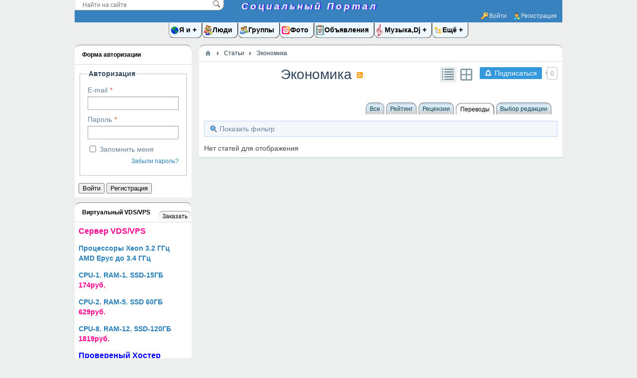

--- FILE ---
content_type: text/html; charset=utf-8
request_url: https://www.socport.ru/articles-translations/ekonomika
body_size: 10518
content:
<!DOCTYPE html>
<html>
<head>
    <title>Экономика &mdash; Социальный Портал</title>
    <meta http-equiv="Content-Type" content="text/html; charset=utf-8">
    <meta name="viewport" content="width=device-width, initial-scale=1.0">
                             	   
	  	                             <meta name="keywords" content="статьи, разные, интересные, полезные">
		<meta name="msapplication-TileColor" content="" />
		<link rel="canonical" href="http://socport.ru/articles-translations/ekonomika"/>
		<link title="Статьи / Экономика :: Социальный Портал" type="application/rss+xml" rel="alternate" href="http://socport.ru/rss/feed/articles?category=20">
		<link rel="search" type="application/opensearchdescription+xml" href="/search/opensearch" title="Поиск на Социальный Портал" />
		<link rel="stylesheet" type="text/css" href="/templates/default/css/theme-text.css?1530884915">
		<link rel="stylesheet" type="text/css" href="/templates/default/css/theme-layout.css?1530884915">
		<link rel="stylesheet" type="text/css" href="/templates/default/css/theme-gui.css?1530884915">
		<link rel="stylesheet" type="text/css" href="/templates/default/css/theme-widgets.css?1530884915">
		<link rel="stylesheet" type="text/css" href="/templates/default/css/theme-content.css?1530884915">
		<link rel="stylesheet" type="text/css" href="/templates/default/css/theme-modal.css?1530884915">
		<link rel="stylesheet" type="text/css" href="/templates/default/css/menu.css?1530884915">
		<link rel="stylesheet" type="text/css" href="/templates/default/css/audio.css?1530884915">
		<link rel="stylesheet" type="text/css" href="/templates/default/controllers/ktpl/css/styles.css?1530884915">
		<link rel="stylesheet" type="text/css" href="/templates/default/css/jquery-chosen.css?1530884915">
		<link rel="stylesheet" type="text/css" href="/templates/default/controllers/subscriptions/styles.css?1530884915">
		<link rel="stylesheet" type="text/css" href="/templates/default/css/updownscroll.css?1530884915">
		<script src="/templates/default/js/jquery.js?1530884915" ></script>
		<script src="/templates/default/js/audioplayer.js?1530884915" ></script>
		<script src="/templates/default/js/menu.js?1530884915" ></script>
		<script src="/templates/default/js/jquery-modal.js?1530884915" ></script>
		<script src="/templates/default/js/core.js?1530884915" ></script>
		<script src="/templates/default/js/modal.js?1530884915" ></script>
		<script src="/templates/default/controllers/ktpl/js/js.js?1530884915" ></script>
		<script src="/templates/default/js/jquery-chosen.js?1530884915" ></script>
		<script src="/templates/default/js/subscriptions.js?1530884915" ></script>
		<script src="/templates/default/js/updownscroll.min.js?1530884915" ></script>
		<script src="/templates/default/js/jquery-cookie.js?1530884915" ></script>
		<script src="/templates/default/js/fields/string_input.js?1530884915" ></script>
		    <meta name="csrf-token" content="411d9fb2cd1b177f8202ceb4a5b3db007246496f9ae78ccb7751e041fb10bcdf" />
    <meta name="generator" content="InstantCMS" />
    <style>#body section {
    float: right !important;
}
#body aside {
    float: left !important;
}
#body aside .menu li ul {
    right: auto !important;
    left: 210px;}
@media screen and (max-width: 980px) {
    #layout { width: 98% !important; min-width: 0 !important; }
}
</style>
	<script src="https://yastatic.net/es5-shims/0.0.2/es5-shims.min.js"></script>
<script src="https://yastatic.net/share2/share.js"></script>
<script>  $( function(){ $( 'audio' ).audioPlayer(); }); </script> 
</head>
<body id="desktop_device_type">

    <div id="layout">

        
           <header> <div id="header">
           
                <div id="head-levo"> <div class="head-levo-verh"><div class="widget" id="widget_wrapper_79">
        <div class="body">
        <div class="widget_search">
    <form action="/search" method="get">
        <input type="text" class="form-control input" name="q" value="" placeholder="Найти на сайте" />    </form>
</div>
    </div>
    </div> </div><br>
<div class="head-levo-niz"><div class="widget_html_block"><div class="head-h1"><h1><a href="http://socport.ru">Социальный Портал</a> </h1></div></div>

</div>      </div>
              <div class="head-pravo"> 
						  
				  
            <div class="widget_ajax_wrap" id="widget_pos_header"><ul class="menu">

    
    
        
        
        
        <li class="ajax-modal key">
                            <a title="Войти" class="item" href="/auth/login" >
                    <span class="wrap">
                        Войти                                            </span>
                </a>
            
            
        
    
        
                    </li>
        
        
        <li class="user_add">
                            <a title="Регистрация" class="item" href="/auth/register" >
                    <span class="wrap">
                        Регистрация                                            </span>
                </a>
            
            
        
    
            </li></ul>
    </div>
			</div> </div>
        </header> 

       	   	<!-- #Главное меню -->  
	<div id="catnav" class="secondary">	
  <div class="menu1">	
		<ul class="menu">

    
    
        
        
        
        <li class="folder ya_i">
                            <a title="Я и" class="item" href="/ya_i" target="_self" >
                    <span class="wrap">
                        Я и                                            </span>
                </a>
            
            <ul>
        
    
        
        
        
        <li class="folder">
                            <a title="Здоровье" class="item" href="/ya_i/zdorove" >
                    <span class="wrap">
                        Здоровье                                            </span>
                </a>
            
            <ul>
        
    
        
        
        
        <li class="folder">
                            <a title="Медицина" class="item" href="/ya_i/zdorove/medicina" >
                    <span class="wrap">
                        Медицина                                            </span>
                </a>
            
            <ul>
        
    
        
        
        
        <li >
                            <a title="Доктора" class="item" href="/ya_i/zdorove/medicina/doktora" >
                    <span class="wrap">
                        Доктора                                            </span>
                </a>
            
            
        
    
                    </li></ul>
        
                    </li>
        
        
        <li class="folder">
                            <a title="Голова" class="item" href="/ya_i/zdorove/golova" >
                    <span class="wrap">
                        Голова                                            </span>
                </a>
            
            <ul>
        
    
        
        
        
        <li >
                            <a title="Мозг" class="item" href="/ya_i/zdorove/golova/mozg" >
                    <span class="wrap">
                        Мозг                                            </span>
                </a>
            
            
        
    
                    </li></ul>
        
                    </li>
        
        
        <li class="folder">
                            <a title="Тело" class="item" href="/ya_i/zdorove/telo" >
                    <span class="wrap">
                        Тело                                            </span>
                </a>
            
            <ul>
        
    
        
        
        
        <li >
                            <a title="Энергия" class="item" href="/ya_i/zdorove/telo/energija" >
                    <span class="wrap">
                        Энергия                                            </span>
                </a>
            
            
        
    
        
                    </li>
        
        
        <li >
                            <a title="Точки  активные" class="item" href="/ya_i/zdorove/telo/tochki-aktivnye" >
                    <span class="wrap">
                        Точки  активные                                            </span>
                </a>
            
            
        
    
        
                    </li>
        
        
        <li >
                            <a title="Сердце" class="item" href="/ya_i/zdorove/telo/serdce" >
                    <span class="wrap">
                        Сердце                                            </span>
                </a>
            
            
        
    
                    </li></ul>
        
                    </li>
        
        
        <li >
                            <a title="Гормоны" class="item" href="/ya_i/zdorove/gormony" >
                    <span class="wrap">
                        Гормоны                                            </span>
                </a>
            
            
        
    
        
                    </li>
        
        
        <li >
                            <a title="Психология" class="item" href="/ya_i/zdorove/psihologija" >
                    <span class="wrap">
                        Психология                                            </span>
                </a>
            
            
        
    
                    </li></ul>
        
                    </li>
        
        
        <li class="folder">
                            <a title="Спорт" class="item" href="/ya_i/sport" >
                    <span class="wrap">
                        Спорт                                            </span>
                </a>
            
            <ul>
        
    
        
        
        
        <li class="folder">
                            <a title="Единоборства" class="item" href="/ya_i/sport/edinoborstva" >
                    <span class="wrap">
                        Единоборства                                            </span>
                </a>
            
            <ul>
        
    
        
        
        
        <li >
                            <a title="Бокс" class="item" href="/ya_i/sport/edinoborstva/boks" >
                    <span class="wrap">
                        Бокс                                            </span>
                </a>
            
            
        
    
        
                    </li>
        
        
        <li >
                            <a title="КикБокс" class="item" href="/ya_i/sport/edinoborstva/kikboks" >
                    <span class="wrap">
                        КикБокс                                            </span>
                </a>
            
            
        
    
                    </li></ul>
        
                    </li>
        
        
        <li >
                            <a title="Фитнес" class="item" href="/ya_i/sport/fitnes" >
                    <span class="wrap">
                        Фитнес                                            </span>
                </a>
            
            
        
    
                    </li></ul>
        
                    </li>
        
        
        <li class="folder">
                            <a title="Власть и Закон" class="item" href="/ya_i/vlast-i-zakon" >
                    <span class="wrap">
                        Власть и Закон                                            </span>
                </a>
            
            <ul>
        
    
        
        
        
        <li >
                            <a title="Суды" class="item" href="/ya_i/vlast-i-zakon/sudy" >
                    <span class="wrap">
                        Суды                                            </span>
                </a>
            
            
        
    
        
                    </li>
        
        
        <li >
                            <a title="Партии" class="item" href="/ya_i/vlast-i-zakon/partii" >
                    <span class="wrap">
                        Партии                                            </span>
                </a>
            
            
        
    
        
                    </li>
        
        
        <li >
                            <a title="Налоги" class="item" href="/ya_i/vlast-i-zakon/nalogi" >
                    <span class="wrap">
                        Налоги                                            </span>
                </a>
            
            
        
    
        
                    </li>
        
        
        <li >
                            <a title="Полиция" class="item" href="/ya_i/vlast-i-zakon/policija" >
                    <span class="wrap">
                        Полиция                                            </span>
                </a>
            
            
        
    
        
                    </li>
        
        
        <li >
                            <a title="ГИБДД" class="item" href="/ya_i/vlast-i-zakon/gibdd" >
                    <span class="wrap">
                        ГИБДД                                            </span>
                </a>
            
            
        
    
        
                    </li>
        
        
        <li >
                            <a title="Экономика" class="item" href="/ya_i/vlast-i-zakon/ekonomika" >
                    <span class="wrap">
                        Экономика                                            </span>
                </a>
            
            
        
    
        
                    </li>
        
        
        <li >
                            <a title="Армия" class="item" href="/ya_i/vlast-i-zakon/armija" >
                    <span class="wrap">
                        Армия                                            </span>
                </a>
            
            
        
    
                    </li></ul>
        
                    </li>
        
        
        <li class="folder">
                            <a title="Связь" class="item" href="/ya_i/svjaz" >
                    <span class="wrap">
                        Связь                                            </span>
                </a>
            
            <ul>
        
    
        
        
        
        <li >
                            <a title="Телефон" class="item" href="/ya_i/svjaz/telefon" >
                    <span class="wrap">
                        Телефон                                            </span>
                </a>
            
            
        
    
                    </li></ul>
        
                    </li>
        
        
        <li class="folder">
                            <a title="Общество" class="item" href="/ya_i/obschestvo" >
                    <span class="wrap">
                        Общество                                            </span>
                </a>
            
            <ul>
        
    
        
        
        
        <li class="folder">
                            <a title="Семья" class="item" href="/ya_i/obschestvo/semja" >
                    <span class="wrap">
                        Семья                                            </span>
                </a>
            
            <ul>
        
    
        
        
        
        <li >
                            <a title="Муж" class="item" href="/ya_i/obschestvo/semja/muzh" >
                    <span class="wrap">
                        Муж                                            </span>
                </a>
            
            
        
    
        
                    </li>
        
        
        <li >
                            <a title="Жена" class="item" href="/ya_i/obschestvo/semja/zhena" >
                    <span class="wrap">
                        Жена                                            </span>
                </a>
            
            
        
    
                    </li></ul>
        
                    </li>
        
        
        <li >
                            <a title="Успех" class="item" href="/ya_i/obschestvo/uspeh" >
                    <span class="wrap">
                        Успех                                            </span>
                </a>
            
            
        
    
        
                    </li>
        
        
        <li >
                            <a title="Народ" class="item" href="/ya_i/obschestvo/narod" >
                    <span class="wrap">
                        Народ                                            </span>
                </a>
            
            
        
    
                    </li></ul>
        
                    </li>
        
        
        <li class="folder">
                            <a title="Образование" class="item" href="/ya_i/obrazovanie" >
                    <span class="wrap">
                        Образование                                            </span>
                </a>
            
            <ul>
        
    
        
        
        
        <li class="folder">
                            <a title="Марафоны" class="item" href="/ya_i/obrazovanie/marafony" >
                    <span class="wrap">
                        Марафоны                                            </span>
                </a>
            
            <ul>
        
    
        
        
        
        <li >
                            <a title="Марафон Надежды" class="item" href="/ya_i/obrazovanie/marafony/marafon-nadezhdy" >
                    <span class="wrap">
                        Марафон Надежды                                            </span>
                </a>
            
            
        
    
        
                    </li>
        
        
        <li >
                            <a title="Тренируюсь сам и" class="item" href="/ya_i/obrazovanie/marafony/treniruyus-sam-i" >
                    <span class="wrap">
                        Тренируюсь сам и                                            </span>
                </a>
            
            
        
    
                    </li></ul>
        
                    </li>
        
        
        <li >
                            <a title="Средняя Школа" class="item" href="/ya_i/obrazovanie/srednjaja-shkola" >
                    <span class="wrap">
                        Средняя Школа                                            </span>
                </a>
            
            
        
    
                    </li></ul>
        
                    </li>
        
        
        <li class="folder">
                            <a title="Эзотерика" class="item" href="/ya_i/ezoterika" >
                    <span class="wrap">
                        Эзотерика                                            </span>
                </a>
            
            <ul>
        
    
        
        
        
        <li >
                            <a title="Ясновидение" class="item" href="/ya_i/ezoterika/jasnovidenie" >
                    <span class="wrap">
                        Ясновидение                                            </span>
                </a>
            
            
        
    
                    </li></ul>
        
                    </li>
        
        
        <li >
                            <a title="Рецепты с кухни" class="item" href="/ya_i/recepty" >
                    <span class="wrap">
                        Рецепты с кухни                                            </span>
                </a>
            
            
        
    
        
                    </li>
        
        
        <li class="folder">
                            <a title="ИНТЕРНЕТ И ТЕХНОЛОГИИ" class="item" href="/ya_i/internet-i-tehnologii" >
                    <span class="wrap">
                        ИНТЕРНЕТ И ТЕХНОЛОГИИ                                            </span>
                </a>
            
            <ul>
        
    
        
        
        
        <li >
                            <a title="Windows" class="item" href="/ya_i/internet-i-tehnologii/windows" >
                    <span class="wrap">
                        Windows                                            </span>
                </a>
            
            
        
    
                    </li></ul>
        
                    </li>
        
        
        <li class="folder">
                            <a title="Религия" class="item" href="/ya_i/religija" >
                    <span class="wrap">
                        Религия                                            </span>
                </a>
            
            <ul>
        
    
        
        
        
        <li >
                            <a title="Бесовщина" class="item" href="/ya_i/religija/besovschina" >
                    <span class="wrap">
                        Бесовщина                                            </span>
                </a>
            
            
        
    
        
                    </li>
        
        
        <li >
                            <a title="Онлайн Проповеди" class="item" href="/ya_i/religija/onlain-propovedi" >
                    <span class="wrap">
                        Онлайн Проповеди                                            </span>
                </a>
            
            
        
    
        
                    </li>
        
        
        <li >
                            <a title="Лжеучение" class="item" href="/ya_i/religija/lzheuchenie" >
                    <span class="wrap">
                        Лжеучение                                            </span>
                </a>
            
            
        
    
        
                    </li>
        
        
        <li >
                            <a title="Библия" class="item" href="/ya_i/religija/biblija" >
                    <span class="wrap">
                        Библия                                            </span>
                </a>
            
            
        
    
        
                    </li>
        
        
        <li >
                            <a title="РПЦ" class="item" href="/ya_i/religija/rpc" >
                    <span class="wrap">
                        РПЦ                                            </span>
                </a>
            
            
        
    
                    </li></ul>
        
                    </li>
        
        
        <li class="folder">
                            <a title="Культура" class="item" href="/ya_i/kultura" >
                    <span class="wrap">
                        Культура                                            </span>
                </a>
            
            <ul>
        
    
        
        
        
        <li >
                            <a title="Стихи" class="item" href="/ya_i/kultura/stihi" >
                    <span class="wrap">
                        Стихи                                            </span>
                </a>
            
            
        
    
        
                    </li>
        
        
        <li >
                            <a title="Пьеса" class="item" href="/ya_i/kultura/pesa" >
                    <span class="wrap">
                        Пьеса                                            </span>
                </a>
            
            
        
    
        
                    </li>
        
        
        <li class="folder">
                            <a title="Юмор" class="item" href="/ya_i/kultura/yumor" >
                    <span class="wrap">
                        Юмор                                            </span>
                </a>
            
            <ul>
        
    
        
        
        
        <li >
                            <a title="Рассказы" class="item" href="/ya_i/kultura/yumor/rasskazy" >
                    <span class="wrap">
                        Рассказы                                            </span>
                </a>
            
            
        
    
                    </li></ul>
        
                    </li>
        
        
        <li >
                            <a title="ТВ" class="item" href="/ya_i/kultura/tv" >
                    <span class="wrap">
                        ТВ                                            </span>
                </a>
            
            
        
    
        
                    </li>
        
        
        <li >
                            <a title="Притча" class="item" href="/ya_i/kultura/pritcha" >
                    <span class="wrap">
                        Притча                                            </span>
                </a>
            
            
        
    
                    </li></ul>
        
                    </li>
        
        
        <li class="folder">
                            <a title="WEB IT" class="item" href="/ya_i/web-it" >
                    <span class="wrap">
                        WEB IT                                            </span>
                </a>
            
            <ul>
        
    
        
        
        
        <li class="folder">
                            <a title="Программирование" class="item" href="/ya_i/web-it/programmirovanie" >
                    <span class="wrap">
                        Программирование                                            </span>
                </a>
            
            <ul>
        
    
        
        
        
        <li class="folder">
                            <a title="Языки" class="item" href="/ya_i/web-it/programmirovanie/jazyki" >
                    <span class="wrap">
                        Языки                                            </span>
                </a>
            
            <ul>
        
    
        
        
        
        <li >
                            <a title="PHP" class="item" href="/ya_i/web-it/programmirovanie/jazyki/php" >
                    <span class="wrap">
                        PHP                                            </span>
                </a>
            
            
        
    
        
                    </li>
        
        
        <li >
                            <a title="Python" class="item" href="/ya_i/web-it/programmirovanie/jazyki/python" >
                    <span class="wrap">
                        Python                                            </span>
                </a>
            
            
        
    
                    </li></ul>
        
                    </li>
        
        
        <li >
                            <a title="ООП" class="item" href="/ya_i/web-it/programmirovanie/oop" >
                    <span class="wrap">
                        ООП                                            </span>
                </a>
            
            
        
    
                    </li></ul>
        
                    </li>
        
        
        <li class="folder">
                            <a title="Сервер" class="item" href="/ya_i/web-it/server" >
                    <span class="wrap">
                        Сервер                                            </span>
                </a>
            
            <ul>
        
    
        
        
        
        <li >
                            <a title="База данных mysql" class="item" href="/ya_i/web-it/server/baza-dannyh-mysql" >
                    <span class="wrap">
                        База данных mysql                                            </span>
                </a>
            
            
        
    
        
                    </li>
        
        
        <li >
                            <a title="FTP" class="item" href="/ya_i/web-it/server/ftp" >
                    <span class="wrap">
                        FTP                                            </span>
                </a>
            
            
        
    
        
                    </li>
        
        
        <li >
                            <a title="Апачи" class="item" href="/ya_i/web-it/server/apachi" >
                    <span class="wrap">
                        Апачи                                            </span>
                </a>
            
            
        
    
        
                    </li>
        
        
        <li >
                            <a title="Firstvds" class="item" href="/ya_i/web-it/server/firstvds" >
                    <span class="wrap">
                        Firstvds                                            </span>
                </a>
            
            
        
    
        
                    </li>
        
        
        <li class="folder">
                            <a title="Ubuntu" class="item" href="/ya_i/web-it/server/ubuntu" >
                    <span class="wrap">
                        Ubuntu                                            </span>
                </a>
            
            <ul>
        
    
        
        
        
        <li >
                            <a title="SSL" class="item" href="/ya_i/web-it/server/ubuntu/ssl" >
                    <span class="wrap">
                        SSL                                            </span>
                </a>
            
            
        
    
                    </li></ul>
        
                    </li>
        
        
        <li >
                            <a title="Nginx" class="item" href="/ya_i/web-it/server/nginx" >
                    <span class="wrap">
                        Nginx                                            </span>
                </a>
            
            
        
    
        
                    </li>
        
        
        <li >
                            <a title="Безопасность" class="item" href="/ya_i/web-it/server/bezopasnost" >
                    <span class="wrap">
                        Безопасность                                            </span>
                </a>
            
            
        
    
        
                    </li>
        
        
        <li >
                            <a title="Локальный" class="item" href="/ya_i/web-it/server/lokalnyi" >
                    <span class="wrap">
                        Локальный                                            </span>
                </a>
            
            
        
    
        
                    </li>
        
        
        <li >
                            <a title="Панель управления" class="item" href="/ya_i/web-it/server/panel-upravlenija" >
                    <span class="wrap">
                        Панель управления                                            </span>
                </a>
            
            
        
    
        
                    </li>
        
        
        <li >
                            <a title="SSH" class="item" href="/ya_i/web-it/server/ssh" >
                    <span class="wrap">
                        SSH                                            </span>
                </a>
            
            
        
    
                    </li></ul>
        
                    </li>
        
        
        <li >
                            <a title="Компьютер" class="item" href="/ya_i/web-it/kompyuter" >
                    <span class="wrap">
                        Компьютер                                            </span>
                </a>
            
            
        
    
        
                    </li>
        
        
        <li class="folder">
                            <a title="Магазины" class="item" href="/ya_i/web-it/magaziny" >
                    <span class="wrap">
                        Магазины                                            </span>
                </a>
            
            <ul>
        
    
        
        
        
        <li >
                            <a title="Отзывы" class="item" href="/ya_i/web-it/magaziny/otzyvy" >
                    <span class="wrap">
                        Отзывы                                            </span>
                </a>
            
            
        
    
                    </li></ul>
        
                    </li>
        
        
        <li >
                            <a title="Хостинг" class="item" href="/ya_i/web-it/hosting" >
                    <span class="wrap">
                        Хостинг                                            </span>
                </a>
            
            
        
    
        
                    </li>
        
        
        <li class="folder">
                            <a title="Игры 3d" class="item" href="/ya_i/web-it/igry-3d" >
                    <span class="wrap">
                        Игры 3d                                            </span>
                </a>
            
            <ul>
        
    
        
        
        
        <li >
                            <a title="3d CHAT" class="item" href="/ya_i/web-it/igry-3d/3d-chat" >
                    <span class="wrap">
                        3d CHAT                                            </span>
                </a>
            
            
        
    
                    </li></ul>
        
                    </li>
        
        
        <li >
                            <a title="Программы IDE" class="item" href="/ya_i/web-it/programmy-ide" >
                    <span class="wrap">
                        Программы IDE                                            </span>
                </a>
            
            
        
    
        
                    </li>
        
        
        <li class="folder">
                            <a title="CMS Движки" class="item" href="/ya_i/web-it/cms-dvizhki" >
                    <span class="wrap">
                        CMS Движки                                            </span>
                </a>
            
            <ul>
        
    
        
        
        
        <li class="folder">
                            <a title="Instantcms 2" class="item" href="/ya_i/web-it/cms-dvizhki/instantcms-2" >
                    <span class="wrap">
                        Instantcms 2                                            </span>
                </a>
            
            <ul>
        
    
        
        
        
        <li >
                            <a title="Редакторы" class="item" href="/ya_i/web-it/cms-dvizhki/instantcms-2/redaktory" >
                    <span class="wrap">
                        Редакторы                                            </span>
                </a>
            
            
        
    
                    </li></ul>
                    </li></ul>
                    </li></ul>
        
                    </li>
        
        
        <li >
                            <a title="Даблетка" class="item" href="/ya_i/dabletka" >
                    <span class="wrap">
                        Даблетка                                            </span>
                </a>
            
            
        
    
                    </li></ul>
        
                    </li>
        
        
        <li class="lydi">
                            <a title="Люди" class="item" href="/users" target="_self" >
                    <span class="wrap">
                        Люди                                            </span>
                </a>
            
            
        
    
        
                    </li>
        
        
        <li class="group">
                            <a title="Группы" class="item" href="/groups" target="_self" >
                    <span class="wrap">
                        Группы                                            </span>
                </a>
            
            
        
    
        
                    </li>
        
        
        <li class="foto">
                            <a title="Фото" class="item" href="/albums" target="_self" >
                    <span class="wrap">
                        Фото                                            </span>
                </a>
            
            
        
    
        
                    </li>
        
        
        <li class="obyava">
                            <a title="Объявления" class="item" href="/board" target="_self" >
                    <span class="wrap">
                        Объявления                                            </span>
                </a>
            
            
        
    
        
                    </li>
        
        
        <li class="folder music">
                            <a title="Музыка,Dj" class="item" href="/music" target="_self" >
                    <span class="wrap">
                        Музыка,Dj                                            </span>
                </a>
            
            <ul>
        
    
        
        
        
        <li class="folder">
                            <a title="Образование" class="item" href="/music/obrazovanie" >
                    <span class="wrap">
                        Образование                                            </span>
                </a>
            
            <ul>
        
    
        
        
        
        <li >
                            <a title="Traktor Pro" class="item" href="/music/obrazovanie/traktor-pro" >
                    <span class="wrap">
                        Traktor Pro                                            </span>
                </a>
            
            
        
    
        
                    </li>
        
        
        <li class="folder">
                            <a title="Курсы Dj" class="item" href="/music/obrazovanie/kursy-dj" >
                    <span class="wrap">
                        Курсы Dj                                            </span>
                </a>
            
            <ul>
        
    
        
        
        
        <li >
                            <a title="Dj Мастер" class="item" href="/music/obrazovanie/kursy-dj/dj-master" >
                    <span class="wrap">
                        Dj Мастер                                            </span>
                </a>
            
            
        
    
                    </li></ul>
        
                    </li>
        
        
        <li >
                            <a title="Dj Promo Event" class="item" href="/music/obrazovanie/dj-promo-event" >
                    <span class="wrap">
                        Dj Promo Event                                            </span>
                </a>
            
            
        
    
                    </li></ul>
        
                    </li>
        
        
        <li >
                            <a title="Dj" class="item" href="/music/dj" >
                    <span class="wrap">
                        Dj                                            </span>
                </a>
            
            
        
    
        
                    </li>
        
        
        <li >
                            <a title="Клубная музыка" class="item" href="/music/klubnaja-muzyka" >
                    <span class="wrap">
                        Клубная музыка                                            </span>
                </a>
            
            
        
    
                    </li></ul>
        
                    </li>
        
        
        <li class="folder more">
                            <a title="Ещё" class="item" href="javascript:void(0)" >
                    <span class="wrap">
                        Ещё                                            </span>
                </a>
            
            <ul>
        
    
        
        
        
        <li class="podarok">
                            <a title="Подарки" class="item" href="/podarki" target="_self" >
                    <span class="wrap">
                        Подарки                                            </span>
                </a>
            
            
        
    
        
                    </li>
        
        
        <li class="folder news">
                            <a title="Новости" class="item" href="/news" target="_self" >
                    <span class="wrap">
                        Новости                                            </span>
                </a>
            
            <ul>
        
    
        
        
        
        <li >
                            <a title="Общество" class="item" href="/news/obschestvo" >
                    <span class="wrap">
                        Общество                                            </span>
                </a>
            
            
        
    
        
                    </li>
        
        
        <li >
                            <a title="Экономика" class="item" href="/news/ekonomika" >
                    <span class="wrap">
                        Экономика                                            </span>
                </a>
            
            
        
    
        
                    </li>
        
        
        <li >
                            <a title="Web IT" class="item" href="/news/web-it" >
                    <span class="wrap">
                        Web IT                                            </span>
                </a>
            
            
        
    
        
                    </li>
        
        
        <li >
                            <a title="Религия" class="item" href="/news/religija" >
                    <span class="wrap">
                        Религия                                            </span>
                </a>
            
            
        
    
        
                    </li>
        
        
        <li >
                            <a title="Наука" class="item" href="/news/nauka" >
                    <span class="wrap">
                        Наука                                            </span>
                </a>
            
            
        
    
        
                    </li>
        
        
        <li >
                            <a title="Политика" class="item" href="/news/politika" >
                    <span class="wrap">
                        Политика                                            </span>
                </a>
            
            
        
    
        
                    </li>
        
        
        <li >
                            <a title="Происшествия" class="item" href="/news/proisshestvija" >
                    <span class="wrap">
                        Происшествия                                            </span>
                </a>
            
            
        
    
        
                    </li>
        
        
        <li class="folder">
                            <a title="В мире" class="item" href="/news/v-mire" >
                    <span class="wrap">
                        В мире                                            </span>
                </a>
            
            <ul>
        
    
        
        
        
        <li >
                            <a title="Вечеринка" class="item" href="/news/v-mire/vecherinka" >
                    <span class="wrap">
                        Вечеринка                                            </span>
                </a>
            
            
        
    
        
                    </li>
        
        
        <li >
                            <a title="Культура" class="item" href="/news/v-mire/kultura" >
                    <span class="wrap">
                        Культура                                            </span>
                </a>
            
            
        
    
                    </li></ul>
        
                    </li>
        
        
        <li >
                            <a title="Спорт" class="item" href="/news/sport" >
                    <span class="wrap">
                        Спорт                                            </span>
                </a>
            
            
        
    
        
                    </li>
        
        
        <li >
                            <a title="Власть и Закон" class="item" href="/news/vlast-i-zakon" >
                    <span class="wrap">
                        Власть и Закон                                            </span>
                </a>
            
            
        
    
        
                    </li>
        
        
        <li >
                            <a title="Медицина" class="item" href="/news/medicina" >
                    <span class="wrap">
                        Медицина                                            </span>
                </a>
            
            
        
    
                    </li></ul>
        
                    </li>
        
        
        <li class="active folder stati">
                            <a title="Статьи" class="item" href="/articles" target="_self" >
                    <span class="wrap">
                        Статьи                                            </span>
                </a>
            
            <ul>
        
    
        
        
        
        <li class="folder">
                            <a title="Астрономия" class="item" href="/articles/astronomija" >
                    <span class="wrap">
                        Астрономия                                            </span>
                </a>
            
            <ul>
        
    
        
        
        
        <li >
                            <a title="Астрофизика" class="item" href="/articles/astronomija/astrofizika" >
                    <span class="wrap">
                        Астрофизика                                            </span>
                </a>
            
            
        
    
        
                    </li>
        
        
        <li >
                            <a title="Наука и космос" class="item" href="/articles/astronomija/nauka-i-kosmos" >
                    <span class="wrap">
                        Наука и космос                                            </span>
                </a>
            
            
        
    
                    </li></ul>
        
                    </li>
        
        
        <li >
                            <a title="Геология" class="item" href="/articles/geologija" >
                    <span class="wrap">
                        Геология                                            </span>
                </a>
            
            
        
    
        
                    </li>
        
        
        <li class="folder">
                            <a title="Литература" class="item" href="/articles/literatura" >
                    <span class="wrap">
                        Литература                                            </span>
                </a>
            
            <ul>
        
    
        
        
        
        <li >
                            <a title="Отечественная" class="item" href="/articles/literatura/otechestvennaja" >
                    <span class="wrap">
                        Отечественная                                            </span>
                </a>
            
            
        
    
        
                    </li>
        
        
        <li >
                            <a title="Зарубежная" class="item" href="/articles/literatura/zarubezhnaja" >
                    <span class="wrap">
                        Зарубежная                                            </span>
                </a>
            
            
        
    
                    </li></ul>
        
                    </li>
        
        
        <li >
                            <a title="Образование" class="item" href="/articles/obrazovanie" >
                    <span class="wrap">
                        Образование                                            </span>
                </a>
            
            
        
    
        
                    </li>
        
        
        <li class="folder">
                            <a title="Спорт" class="item" href="/articles/sport" >
                    <span class="wrap">
                        Спорт                                            </span>
                </a>
            
            <ul>
        
    
        
        
        
        <li >
                            <a title="Клубы" class="item" href="/articles/sport/kluby" >
                    <span class="wrap">
                        Клубы                                            </span>
                </a>
            
            
        
    
                    </li></ul>
        
                    </li>
        
        
        <li >
                            <a title="Общество" class="item" href="/articles/obschestvo" >
                    <span class="wrap">
                        Общество                                            </span>
                </a>
            
            
        
    
        
                    </li>
        
        
        <li class="folder">
                            <a title="Бизнес" class="item" href="/articles/biznes" >
                    <span class="wrap">
                        Бизнес                                            </span>
                </a>
            
            <ul>
        
    
        
        
        
        <li >
                            <a title="Маркетинг" class="item" href="/articles/biznes/marketing" >
                    <span class="wrap">
                        Маркетинг                                            </span>
                </a>
            
            
        
    
                    </li></ul>
        
                    </li>
        
        
        <li >
                            <a title="Религия" class="item" href="/articles/religija" >
                    <span class="wrap">
                        Религия                                            </span>
                </a>
            
            
        
    
        
                    </li>
        
        
        <li >
                            <a title="Экономика" class="item" href="/articles/ekonomika" >
                    <span class="wrap">
                        Экономика                                            </span>
                </a>
            
            
        
    
        
                    </li>
        
        
        <li >
                            <a title="Наука" class="item" href="/articles/nauka" >
                    <span class="wrap">
                        Наука                                            </span>
                </a>
            
            
        
    
        
                    </li>
        
        
        <li >
                            <a title="Как жить." class="item" href="/articles/kak-zhit" >
                    <span class="wrap">
                        Как жить.                                            </span>
                </a>
            
            
        
    
        
                    </li>
        
        
        <li >
                            <a title="Как жить" class="item" href="/articles/kak-zhit2" >
                    <span class="wrap">
                        Как жить                                            </span>
                </a>
            
            
        
    
        
                    </li>
        
        
        <li >
                            <a title="Как жить." class="item" href="/articles/kak-zhit3" >
                    <span class="wrap">
                        Как жить.                                            </span>
                </a>
            
            
        
    
        
                    </li>
        
        
        <li class="folder">
                            <a title="Веб, www" class="item" href="/articles/veb-www" >
                    <span class="wrap">
                        Веб, www                                            </span>
                </a>
            
            <ul>
        
    
        
        
        
        <li class="folder">
                            <a title="Сервер" class="item" href="/articles/veb-www/server" >
                    <span class="wrap">
                        Сервер                                            </span>
                </a>
            
            <ul>
        
    
        
        
        
        <li >
                            <a title="Панель управления" class="item" href="/articles/veb-www/server/panel-upravlenija" >
                    <span class="wrap">
                        Панель управления                                            </span>
                </a>
            
            
        
    
                    </li></ul>
                    </li></ul>
        
                    </li>
        
        
        <li >
                            <a title="Власть и Закон" class="item" href="/articles/vlast" >
                    <span class="wrap">
                        Власть и Закон                                            </span>
                </a>
            
            
        
    
        
                    </li>
        
        
        <li >
                            <a title="Марафон" class="item" href="/articles/marafon" >
                    <span class="wrap">
                        Марафон                                            </span>
                </a>
            
            
        
    
                    </li></ul>
        
                    </li>
        
        
        <li class="folder">
                            <a title="Блоги" class="item" href="/posts" target="_self" >
                    <span class="wrap">
                        Блоги                                            </span>
                </a>
            
            <ul>
        
    
        
        
        
        <li class="folder">
                            <a title="Марафон и Курс" class="item" href="/posts/marafon-i-kurs" >
                    <span class="wrap">
                        Марафон и Курс                                            </span>
                </a>
            
            <ul>
        
    
        
        
        
        <li >
                            <a title="Возможно Все" class="item" href="/posts/marafon-i-kurs/vozmozhno-vse" >
                    <span class="wrap">
                        Возможно Все                                            </span>
                </a>
            
            
        
    
                    </li></ul>
        
                    </li>
        
        
        <li class="folder">
                            <a title="Wab IT" class="item" href="/posts/wab-it" >
                    <span class="wrap">
                        Wab IT                                            </span>
                </a>
            
            <ul>
        
    
        
        
        
        <li >
                            <a title="Ruchat" class="item" href="/posts/wab-it/ruchat" >
                    <span class="wrap">
                        Ruchat                                            </span>
                </a>
            
            
        
    
                    </li></ul>
        
                    </li>
        
        
        <li class="folder">
                            <a title="Магазины" class="item" href="/posts/magaziny" >
                    <span class="wrap">
                        Магазины                                            </span>
                </a>
            
            <ul>
        
    
        
        
        
        <li >
                            <a title="Дикси" class="item" href="/posts/magaziny/diksi" >
                    <span class="wrap">
                        Дикси                                            </span>
                </a>
            
            
        
    
                    </li></ul>
        
                    </li>
        
        
        <li >
                            <a title="Кухня" class="item" href="/posts/kuhnja" >
                    <span class="wrap">
                        Кухня                                            </span>
                </a>
            
            
        
    
        
                    </li>
        
        
        <li >
                            <a title="Церковь" class="item" href="/posts/cerkov" >
                    <span class="wrap">
                        Церковь                                            </span>
                </a>
            
            
        
    
        
                    </li>
        
        
        <li >
                            <a title="Анекдоты" class="item" href="/posts/anekdoty" >
                    <span class="wrap">
                        Анекдоты                                            </span>
                </a>
            
            
        
    
        
                    </li>
        
        
        <li class="folder">
                            <a title="Ремонт" class="item" href="/posts/remont" >
                    <span class="wrap">
                        Ремонт                                            </span>
                </a>
            
            <ul>
        
    
        
        
        
        <li >
                            <a title="Электрика" class="item" href="/posts/remont/elektrika" >
                    <span class="wrap">
                        Электрика                                            </span>
                </a>
            
            
        
    
                    </li></ul>
        
                    </li>
        
        
        <li >
                            <a title="Подарок" class="item" href="/posts/podarok" >
                    <span class="wrap">
                        Подарок                                            </span>
                </a>
            
            
        
    
        
                    </li>
        
        
        <li >
                            <a title="Общество" class="item" href="/posts/obschestvo" >
                    <span class="wrap">
                        Общество                                            </span>
                </a>
            
            
        
    
                    </li></ul>
        
                    </li>
        
        
        <li class="folder map">
                            <a title="Карта" class="item" href="/places" target="_self" >
                    <span class="wrap">
                        Карта                                            </span>
                </a>
            
            <ul>
        
    
        
        
        
        <li >
                            <a title="Аптеки" class="item" href="/places/oteli/apteki" >
                    <span class="wrap">
                        Аптеки                                            </span>
                </a>
            
            
        
    
        
                    </li>
        
        
        <li >
                            <a title="Отели" class="item" href="/places/restorany-i-kafe/oteli" >
                    <span class="wrap">
                        Отели                                            </span>
                </a>
            
            
        
    
        
                    </li>
        
        
        <li >
                            <a title="Рестораны и кафе" class="item" href="/places/restorany-i-kafe" >
                    <span class="wrap">
                        Рестораны и кафе                                            </span>
                </a>
            
            
        
    
        
                    </li>
        
        
        <li >
                            <a title="Спорт и туризм" class="item" href="/places/sport-i-turizm" >
                    <span class="wrap">
                        Спорт и туризм                                            </span>
                </a>
            
            
        
    
        
                    </li>
        
        
        <li >
                            <a title="Торговые центры" class="item" href="/places/torgovye-centry" >
                    <span class="wrap">
                        Торговые центры                                            </span>
                </a>
            
            
        
    
                    </li></ul>
        
                    </li>
        
        
        <li >
                            <a title="Лента" class="item" href="/activity" >
                    <span class="wrap">
                        Лента                                            </span>
                </a>
            
            
        
    
        
                    </li>
        
        
        <li >
                            <a title="Комментарии" class="item" href="/comments" >
                    <span class="wrap">
                        Комментарии                                            </span>
                </a>
            
            
        
    
        
                    </li>
        
        
        <li class="folder">
                            <a title="Страницы" class="item" href="/pages" target="_self" >
                    <span class="wrap">
                        Страницы                                            </span>
                </a>
            
            <ul>
        
    
        
        
        
        <li class="folder">
                            <a title="Марафоны" class="item" href="/pages/marafony" >
                    <span class="wrap">
                        Марафоны                                            </span>
                </a>
            
            <ul>
        
    
        
        
        
        <li >
                            <a title="Возможно Все" class="item" href="/pages/marafony/vozmozhno-vse" >
                    <span class="wrap">
                        Возможно Все                                            </span>
                </a>
            
            
        
    
        
                    </li>
        
        
        <li >
                            <a title="Большие Деньги" class="item" href="/pages/marafony/bolshie-dengi" >
                    <span class="wrap">
                        Большие Деньги                                            </span>
                </a>
            
            
        
    
        
                    </li>
        
        
        <li >
                            <a title="Карта Желаний" class="item" href="/pages/marafony/karta-zhelanii" >
                    <span class="wrap">
                        Карта Желаний                                            </span>
                </a>
            
            
        
    
        
                    </li>
        
        
        <li >
                            <a title="Два Марафона" class="item" href="/pages/marafony/dva-marafona" >
                    <span class="wrap">
                        Два Марафона                                            </span>
                </a>
            
            
        
    
        
                    </li>
        
        
        <li >
                            <a title="Марафон Надежды" class="item" href="/pages/marafony/marafon-nadezhdy" >
                    <span class="wrap">
                        Марафон Надежды                                            </span>
                </a>
            
            
        
    
            </li></ul>
            </li></ul>
            </li></ul>
            </li></ul>
    	</div> 
	<div class="menu2" >	
			
	</div>  </div>
	<!-- /#Главное меню --> 
	
        <div id="body">

            
            
            <section style="width:730px">

                <div class="widget_ajax_wrap" id="widget_pos_left-top"></div>

                                    <article>
                                                    <div id="breadcrumbs">
                                 
<ul itemscope itemtype="https://schema.org/BreadcrumbList">

    <li class="home" itemprop="itemListElement" itemscope itemtype="https://schema.org/ListItem">
        <a href="/" title="Главная" itemprop="item">
            <meta itemprop="name" content="Главная" />
            <meta itemprop="position" content="1" />
        </a>
    </li>

    
        <li class="sep"></li>

        
            
            <li itemprop="itemListElement" itemscope itemtype="https://schema.org/ListItem">
                                    <a href="/articles" itemprop="item">
                        <span itemprop="name">
                            Статьи                        </span>
                    </a>
                                <meta itemprop="position" content="2" />
            </li>

                            <li class="sep">
				
				</li> 
            
            
        
            
            <li itemprop="itemListElement" itemscope itemtype="https://schema.org/ListItem">
                                    <span itemprop="name">
                        Экономика                    </span>
                                <meta itemprop="position" content="3" />
            </li>

            
            
         
    </ul>                            </div>
                                                <div id="controller_wrap">
                            <div class="subscribe_wrap">
    <a href="#" class="subscriber" data-hash="6813ee48c8487206ecc65015463e2b6f" data-link0="/subscriptions/subscribe" data-link1="/subscriptions/unsubscribe" data-text0="Подписаться" data-text1="Отписаться" data-issubscribe="0" data-target="{&quot;controller&quot;:&quot;content&quot;,&quot;subject&quot;:&quot;articles&quot;,&quot;params&quot;:{&quot;filters&quot;:[{&quot;field&quot;:&quot;category_id&quot;,&quot;condition&quot;:&quot;eq&quot;,&quot;value&quot;:&quot;20&quot;},{&quot;field&quot;:&quot;kind&quot;,&quot;condition&quot;:&quot;eq&quot;,&quot;value&quot;:&quot;3&quot;}],&quot;dataset&quot;:{&quot;id&quot;:&quot;3&quot;,&quot;fields&quot;:[&quot;kind&quot;]}}}"><svg class="style-svg" width="14" height="14" viewBox="0 0 18 18"><g fill="none"><path d="M2.5 14h13v-.382l-2-1V12l.002-3.938c-.152-2.44-1.12-4.02-3.262-4.596l-.74-.2V2h-1v1.267l-.74.199C5.669 4.028 4.658 5.66 4.5 8v4.618l-2 1V14z" stroke="#FFF" stroke-width="2"></path><path d="M9 17c.986 0 1.5-.514 1.5-1.5V15h-3v.5c0 .986.514 1.5 1.5 1.5z" fill="#FFF"></path><path d="M2.5 14h13v-.382l-2-1V12l.002-3.938c-.152-2.44-1.12-4.02-3.262-4.596l-.74-.2V2h-1v1.267l-.74.199C5.669 4.028 4.658 5.66 4.5 8v4.618l-2 1V14z" stroke="#FFF" stroke-width="2"></path></g></svg> <span></span></a>
    <div class="spinner"><div class="bounce1"></div><div class="bounce2"></div><div class="bounce3"></div></div>
    <span title="Подписчики" class="count-subscribers" data-list_link="/subscriptions/list_subscribers/6813ee48c8487206ecc65015463e2b6f">0</span>
</div>                                        <div class="content_list_styles">
                            <a rel="nofollow" href="/articles-translations/ekonomika?style=" class="style_switch without_title  active">
                                    </a>
                            <a rel="nofollow" href="/articles-translations/ekonomika?style=dva" class="style_switch without_title dva">
                                    </a>
                    </div>
        <h1>
        Экономика                    <a class="inline_rss_icon" title="RSS" href="/rss/feed/articles?category=20"></a>
            </h1>

<div class="content_datasets">
    <ul class="pills-menu">
                                        <li class="all">

                
                                    <a href="/articles/ekonomika">
                        Все                    </a>
                
            </li>
                                            <li class="rating">

                
                                    <a href="/articles-rating/ekonomika">
                        Рейтинг                    </a>
                
            </li>
                                            <li class="reviews">

                
                                    <a href="/articles-reviews/ekonomika">
                        Рецензии                    </a>
                
            </li>
                                            <li class="active translations">

                
                                    <div>Переводы</div>
                
            </li>
                                            <li class="featured">

                
                                    <a href="/articles-featured/ekonomika">
                        Выбор редакции                    </a>
                
            </li>
                        </ul>
</div>



    
<div class="filter-panel gui-panel articles-filter">
    <div class="filter-link" >
        <a href="javascript:toggleFilter()"><span>Показать фильтр</span></a>
    </div>
    <div class="filter-container" style="display:none">
		<div class="filter-close">
            <a href="javascript:toggleFilter();"><span>Закрыть</span></a>
        </div>
        <form action="/articles-translations/ekonomika" method="get" id="2e2e4e263e5eff18a1dd8bbf91da066b" accept-charset="utf-8">
            <input type="hidden" class="form-control input" name="page" value="1" />                        <div class="fields">
                                                                                                                                                                            <div class="field ft_caption f_title">
                        <div class="title">Заголовок</div>
                        <div class="value">
                            <input type="text" class="form-control input" name="title" value="" id="title" />                        </div>
                    </div>
                                                                                                                                                                                                                                                                <div class="field ft_list f_kind">
                        <div class="title">Тип статьи</div>
                        <div class="value">
                            <select class="form-control " name="kind[]" id="kind" multiple >
	<option value="" ></option>
	<option value="1" >Авторская</option>
	<option value="2" >Рецензия</option>
	<option value="3" >Перевод</option>
</select>
<script type="text/javascript">
                $('#kind').chosen({no_results_text: 'Нет элементов для отображения', placeholder_text_single: 'Выбрать', placeholder_text_multiple: 'Выбрать несколько', disable_search_threshold: 8, width: '100%', allow_single_deselect: true, search_placeholder: 'Начните вводить или выберите из списка', search_contains: true, hide_results_on_select: false});
    </script>                        </div>
                    </div>
                                                                                    </div>
                            <div class="spinner filter_loader"><div class="bounce1"></div><div class="bounce2"></div><div class="bounce3"></div></div>
                <div class="buttons">
                    <button value="Фильтровать" class="button btn button-submit btn-primary" name="submit" onclick="" type="submit" ><span>Фильтровать</span></button>                                    </div>
                    </form>
    </div>
</div>
<script type="text/javascript">
    var LANG_CH1 = 'символ';var LANG_CH2 = 'символа';var LANG_CH10 = 'символов';var LANG_ISLEFT = 'осталось';var LANG_SUBMIT_NOT_SAVE = 'Покинуть страницу? Возможно, внесённые изменения не сохранятся.';    $(function (){
                icms.forms.initFilterForm('#2e2e4e263e5eff18a1dd8bbf91da066b');
    });
</script>
Нет статей для отображения
                        </div>
                    </article>
                
                <div class="widget_ajax_wrap" id="widget_pos_left-bottom"></div>

            </section>

                            <aside>
                    <div class="widget_ajax_wrap" id="widget_pos_right-top"></div>
                    <div class="widget_ajax_wrap" id="widget_pos_right-center"><div class="widget" id="widget_wrapper_98">
            <h4 class="title">
            Форма авторизации                    </h4>
        <div class="body">
        <div class="widget_auth">
    
<form id="144a044f5e307a75dc09a51c8a2256a6" action="/auth/login"
      method="post"
            enctype="multipart/form-data"
      accept-charset="utf-8">

    <input type="hidden" class="form-control input" name="csrf_token" value="411d9fb2cd1b177f8202ceb4a5b3db007246496f9ae78ccb7751e041fb10bcdf" />
    
    <div class="form-tabs">

        
        


    <div id="tab-basic" class="tab" >
    <fieldset id="fset_basic" class=""
    >

                    <legend>Авторизация</legend>
        
                
                <div id="f_login_email" class="field ft_string reguired_field"  >

                    
                        
                        <label for="login_email">E-mail</label>    <input type="email" class="form-control input" name="login_email" value="" autocomplete="off" id="login_email" required />

                        
                    
                </div> 
                <div id="f_login_password" class="field ft_string reguired_field"  >

                    
                        
                        <label for="login_password">Пароль</label>    <input type="password" class="form-control input" name="login_password" value="" autocomplete="off" id="login_password" required />

                        
                    
                </div> 
                <div id="f_remember" class="field ft_checkbox"  >

                    
                        
                        <label>    <input type="checkbox" class="form-check-input input-checkbox" name="remember" value="1" id="remember" />    <span class="auth_remember">Запомнить меня</span> <a class="auth_restore_link" href="/auth/restore">Забыли пароль?</a>    </label>
                        
                    
                </div> 
    </fieldset>
    </div>


    </div>

    
    
    <div class="buttons">
                    <button value="Войти" class="button btn button-submit btn-primary" name="submit" onclick="" title="Войти" show type="submit" ><span>Войти</span></button>                        <button value="Регистрация" class="button btn button-cancel" name="cancel" onclick="location.href=&#039;/auth/register&#039;" type="button" ><span>Регистрация</span></button>    </div>

</form>
    </div>    </div>
    </div><div class="widget" id="widget_wrapper_131">
            <h4 class="title">
            Виртуальный VDS/VPS                            <div class="links">
                                                                <a href="https://firstvds.ru/?from=499600">
                            Заказать                        </a>
                                    </div>
                    </h4>
        <div class="body">
        <div class="widget_html_block"><strong><span style="font-size:16px"><span style="color:#ff008d">Cервер VDS/VPS </span></span></strong><br /><p>

<strong> <a href="https://firstvds.ru/?from=499600" target="_blank">Процессоры Xeon 3.2 ГГц <br> AMD Epyc до 3.4 ГГц</a> </strong> <p>
	<strong> <a href="https://firstvds.ru/?from=499600" target="_blank"><strong>CPU-1.  RAM-1.  SSD-15ГБ <span style="color:#ff008d">174руб.</span><p>
	CPU-2.  RAM-5.  SSD 60ГБ <span style="color:#ff008d">629руб.</span> <p>
	CPU-8.  RAM-12.  SSD-120ГБ <span style="color:#ff008d">1819руб.</span></strong></a></a><p></p>
<span style="color:#0000FF"><strong><span style="font-size:16px"> Провереный Хостер </span></strong></span></p>

<a href="https://firstvds.ru/?from=499600" target="_blank"><img alt="" src="https://i.pinimg.com/originals/fc/c4/29/fcc42918688bd292250eaf116c9aa39c.jpg" style="height:auto; width:100%" /></div>

    </div>
    </div><div class="widget  menu1" id="widget_wrapper_132">
        <div class="body menu1">
        <div class="widget_html_block"><a href="https://firstvds.ru/?from=499600" target="_blank"><img alt="" src="https://sun9-11.userapi.com/impf/c631329/v631329588/52fa/d3nSaenxDM8.jpg?size=604x380&quality=96&sign=e0d29e3faad834f459bd813d6ed9a1ea&type=album" style="height:auto; width:100%" /></div>

    </div>
    </div></div>
                    <div class="widget_ajax_wrap" id="widget_pos_right-bottom">
<svg style="position: absolute;" height="0" width="0" xmlns="http://www.w3.org/2000/svg">
    <defs>
                            <symbol id="icon-up" viewBox="0 0 24 24">
                <path d="M4 12l1.41 1.41L11 7.83V20h2V7.83l5.58 5.59L20 12l-8-8-8 8z"/>
                <path d="M0 0h24v24H0V0z" fill="none"/>
            </symbol>
            <symbol id="icon-down" viewBox="0 0 24 24">
                <path d="M20 12l-1.41-1.41L13 16.17V4h-2v12.17l-5.58-5.59L4 12l8 8 8-8z"/>
                <path d="M0 0h24v24H0V0z" fill="none"/>
            </symbol>
            </defs>
</svg>

<a href="#" class="btn-scroll-up hi-icon hidden " id="btn-scroll" title="Наверх">
    <svg class="btn-scroll-up-icon"><use xlink:href="#icon-up"></use></svg>
</a>

<script>
    icms.updownscroll.setOptions({
        title: {
            up:     "Наверх",
            down:   "Вниз"
        },

        view: {
            shape:              "round",
            size:               50,
            is_heigh:           false,
            btn_color:          "#3882c0b8",
            btn_color_hover:    "#27AE60",
            icon_color:         "#FFFFFF",
            icon_color_hover:   "#FFFFFF"
        },

        position: {
                                                
                                    bottom: "40px",                    },

        distance:       211,
        scroll_speed:   600,
        z_index:        99
    });
</script></div>
                </aside>
            
        </div>

        
            <footer>
            <ul>
                <li id="copyright">
                    <a href="/">
                        Социальный Портал</a> <span class="item">
                        Портал разумных людей                    </span>
                </li>
				
				  <li id="nav">
                    <div class="widget_ajax_wrap" id="widget_pos_footer"></div>
                </li>
				 
            </ul>
			<ul> 
			 <li id="info"> 
	
                                    </li>
				</ul> 
	
				</footer>   

    </div>
    	<script type="text/javascript">
    initMultyTabs('.field_tabbed');
    </script>

	<script type="text/javascript">
    var LANG_CH1 = 'символ';var LANG_CH2 = 'символа';var LANG_CH10 = 'символов';var LANG_ISLEFT = 'осталось';var LANG_SUBMIT_NOT_SAVE = 'Покинуть страницу? Возможно, внесённые изменения не сохранятся.';    $(function (){
                $('.is_collapsed legend').on('click', function (){
            var _fieldset = $(this).closest('.is_collapsed');
            $(_fieldset).toggleClass('is_collapse do_expand');
            $.cookie('icms[fieldset_state]['+$(_fieldset).attr('id')+']', $(_fieldset).hasClass('do_expand'));
        });
        $('.is_collapsed').each(function (){
            if($(this).find('.field_error').length > 0 || $.cookie('icms[fieldset_state]['+$(this).attr('id')+']') === 'true'){
                $(this).addClass('do_expand').removeClass('is_collapse'); return;
            }
        });
            icms.forms.initFieldsetChildList('144a044f5e307a75dc09a51c8a2256a6');
    });
</script>

</body>
</html> 